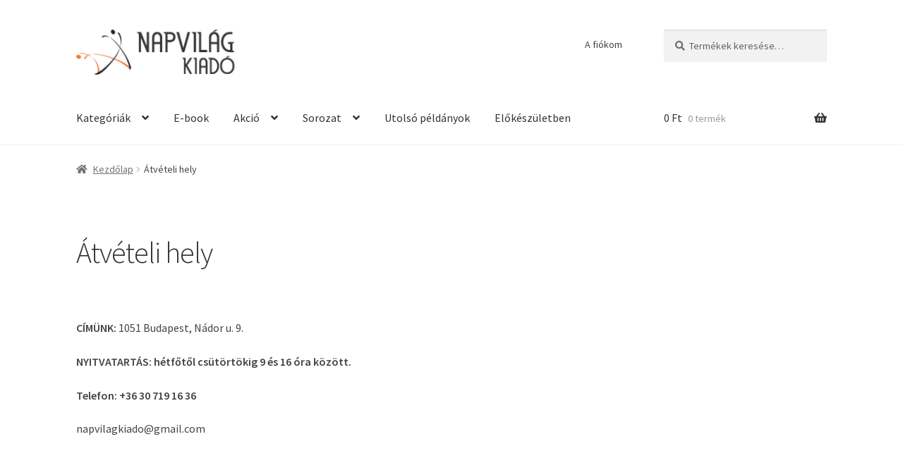

--- FILE ---
content_type: text/html; charset=UTF-8
request_url: https://napvilagkiado.eu/atveteli-hely/
body_size: 67605
content:
<!doctype html>
<html lang="hu">
<head>
<meta charset="UTF-8">
<meta name="viewport" content="width=device-width, initial-scale=1">
<link rel="profile" href="http://gmpg.org/xfn/11">
<link rel="pingback" href="https://napvilagkiado.eu/xmlrpc.php">

<meta name='robots' content='index, follow, max-image-preview:large, max-snippet:-1, max-video-preview:-1' />
	<style>img:is([sizes="auto" i], [sizes^="auto," i]) { contain-intrinsic-size: 3000px 1500px }</style>
	
	<!-- This site is optimized with the Yoast SEO plugin v17.8 - https://yoast.com/wordpress/plugins/seo/ -->
	<title>Átvételi hely &raquo; Napvilág Kiadó</title>
	<link rel="canonical" href="https://napvilagkiado.eu/atveteli-hely/" />
	<meta property="og:locale" content="hu_HU" />
	<meta property="og:type" content="article" />
	<meta property="og:title" content="Átvételi hely &raquo; Napvilág Kiadó" />
	<meta property="og:description" content="&nbsp; CÍMÜNK: 1051 Budapest, Nádor u. 9. NYITVATARTÁS: hétfőtől csütörtökig 9 és 16 óra között.   Telefon: +36 30 719 16 36 napvilagkiado@gmail.com &nbsp;" />
	<meta property="og:url" content="https://napvilagkiado.eu/atveteli-hely/" />
	<meta property="og:site_name" content="Napvilág Kiadó" />
	<meta property="article:modified_time" content="2025-08-25T07:27:57+00:00" />
	<meta name="twitter:card" content="summary_large_image" />
	<meta name="twitter:label1" content="Becsült olvasási idő" />
	<meta name="twitter:data1" content="1 perc" />
	<script type="application/ld+json" class="yoast-schema-graph">{"@context":"https://schema.org","@graph":[{"@type":"WebSite","@id":"https://napvilagkiado.eu/#website","url":"https://napvilagkiado.eu/","name":"Napvil\u00e1g Kiad\u00f3","description":"T\u00e1rsadalomtudom\u00e1nyi k\u00f6nyvek \u00e1lland\u00f3 kedvezm\u00e9nnyel!","potentialAction":[{"@type":"SearchAction","target":{"@type":"EntryPoint","urlTemplate":"https://napvilagkiado.eu/?s={search_term_string}"},"query-input":"required name=search_term_string"}],"inLanguage":"hu"},{"@type":"WebPage","@id":"https://napvilagkiado.eu/atveteli-hely/#webpage","url":"https://napvilagkiado.eu/atveteli-hely/","name":"\u00c1tv\u00e9teli hely &raquo; Napvil\u00e1g Kiad\u00f3","isPartOf":{"@id":"https://napvilagkiado.eu/#website"},"datePublished":"2020-01-07T20:26:11+00:00","dateModified":"2025-08-25T07:27:57+00:00","breadcrumb":{"@id":"https://napvilagkiado.eu/atveteli-hely/#breadcrumb"},"inLanguage":"hu","potentialAction":[{"@type":"ReadAction","target":["https://napvilagkiado.eu/atveteli-hely/"]}]},{"@type":"BreadcrumbList","@id":"https://napvilagkiado.eu/atveteli-hely/#breadcrumb","itemListElement":[{"@type":"ListItem","position":1,"name":"Home","item":"https://napvilagkiado.eu/"},{"@type":"ListItem","position":2,"name":"\u00c1tv\u00e9teli hely"}]}]}</script>
	<!-- / Yoast SEO plugin. -->


<link rel='dns-prefetch' href='//fonts.googleapis.com' />
<link rel="alternate" type="application/rss+xml" title="Napvilág Kiadó &raquo; hírcsatorna" href="https://napvilagkiado.eu/feed/" />
<link rel="alternate" type="application/rss+xml" title="Napvilág Kiadó &raquo; hozzászólás hírcsatorna" href="https://napvilagkiado.eu/comments/feed/" />
<script>
window._wpemojiSettings = {"baseUrl":"https:\/\/s.w.org\/images\/core\/emoji\/16.0.1\/72x72\/","ext":".png","svgUrl":"https:\/\/s.w.org\/images\/core\/emoji\/16.0.1\/svg\/","svgExt":".svg","source":{"concatemoji":"https:\/\/napvilagkiado.eu\/wp-includes\/js\/wp-emoji-release.min.js?ver=6.8.3"}};
/*! This file is auto-generated */
!function(s,n){var o,i,e;function c(e){try{var t={supportTests:e,timestamp:(new Date).valueOf()};sessionStorage.setItem(o,JSON.stringify(t))}catch(e){}}function p(e,t,n){e.clearRect(0,0,e.canvas.width,e.canvas.height),e.fillText(t,0,0);var t=new Uint32Array(e.getImageData(0,0,e.canvas.width,e.canvas.height).data),a=(e.clearRect(0,0,e.canvas.width,e.canvas.height),e.fillText(n,0,0),new Uint32Array(e.getImageData(0,0,e.canvas.width,e.canvas.height).data));return t.every(function(e,t){return e===a[t]})}function u(e,t){e.clearRect(0,0,e.canvas.width,e.canvas.height),e.fillText(t,0,0);for(var n=e.getImageData(16,16,1,1),a=0;a<n.data.length;a++)if(0!==n.data[a])return!1;return!0}function f(e,t,n,a){switch(t){case"flag":return n(e,"\ud83c\udff3\ufe0f\u200d\u26a7\ufe0f","\ud83c\udff3\ufe0f\u200b\u26a7\ufe0f")?!1:!n(e,"\ud83c\udde8\ud83c\uddf6","\ud83c\udde8\u200b\ud83c\uddf6")&&!n(e,"\ud83c\udff4\udb40\udc67\udb40\udc62\udb40\udc65\udb40\udc6e\udb40\udc67\udb40\udc7f","\ud83c\udff4\u200b\udb40\udc67\u200b\udb40\udc62\u200b\udb40\udc65\u200b\udb40\udc6e\u200b\udb40\udc67\u200b\udb40\udc7f");case"emoji":return!a(e,"\ud83e\udedf")}return!1}function g(e,t,n,a){var r="undefined"!=typeof WorkerGlobalScope&&self instanceof WorkerGlobalScope?new OffscreenCanvas(300,150):s.createElement("canvas"),o=r.getContext("2d",{willReadFrequently:!0}),i=(o.textBaseline="top",o.font="600 32px Arial",{});return e.forEach(function(e){i[e]=t(o,e,n,a)}),i}function t(e){var t=s.createElement("script");t.src=e,t.defer=!0,s.head.appendChild(t)}"undefined"!=typeof Promise&&(o="wpEmojiSettingsSupports",i=["flag","emoji"],n.supports={everything:!0,everythingExceptFlag:!0},e=new Promise(function(e){s.addEventListener("DOMContentLoaded",e,{once:!0})}),new Promise(function(t){var n=function(){try{var e=JSON.parse(sessionStorage.getItem(o));if("object"==typeof e&&"number"==typeof e.timestamp&&(new Date).valueOf()<e.timestamp+604800&&"object"==typeof e.supportTests)return e.supportTests}catch(e){}return null}();if(!n){if("undefined"!=typeof Worker&&"undefined"!=typeof OffscreenCanvas&&"undefined"!=typeof URL&&URL.createObjectURL&&"undefined"!=typeof Blob)try{var e="postMessage("+g.toString()+"("+[JSON.stringify(i),f.toString(),p.toString(),u.toString()].join(",")+"));",a=new Blob([e],{type:"text/javascript"}),r=new Worker(URL.createObjectURL(a),{name:"wpTestEmojiSupports"});return void(r.onmessage=function(e){c(n=e.data),r.terminate(),t(n)})}catch(e){}c(n=g(i,f,p,u))}t(n)}).then(function(e){for(var t in e)n.supports[t]=e[t],n.supports.everything=n.supports.everything&&n.supports[t],"flag"!==t&&(n.supports.everythingExceptFlag=n.supports.everythingExceptFlag&&n.supports[t]);n.supports.everythingExceptFlag=n.supports.everythingExceptFlag&&!n.supports.flag,n.DOMReady=!1,n.readyCallback=function(){n.DOMReady=!0}}).then(function(){return e}).then(function(){var e;n.supports.everything||(n.readyCallback(),(e=n.source||{}).concatemoji?t(e.concatemoji):e.wpemoji&&e.twemoji&&(t(e.twemoji),t(e.wpemoji)))}))}((window,document),window._wpemojiSettings);
</script>
<link rel='stylesheet' id='woo-cart-weight-blocks-integration-frontend-css' href='https://napvilagkiado.eu/wp-content/plugins/woo-cart-weight/build/style-index.css?ver=1764652033' media='all' />
<link rel='stylesheet' id='woo-cart-weight-blocks-integration-editor-css' href='https://napvilagkiado.eu/wp-content/plugins/woo-cart-weight/build/style-index.css?ver=1764652033' media='all' />
<style id='wp-emoji-styles-inline-css'>

	img.wp-smiley, img.emoji {
		display: inline !important;
		border: none !important;
		box-shadow: none !important;
		height: 1em !important;
		width: 1em !important;
		margin: 0 0.07em !important;
		vertical-align: -0.1em !important;
		background: none !important;
		padding: 0 !important;
	}
</style>
<link rel='stylesheet' id='wp-block-library-css' href='https://napvilagkiado.eu/wp-includes/css/dist/block-library/style.min.css?ver=6.8.3' media='all' />
<style id='wp-block-library-theme-inline-css'>
.wp-block-audio :where(figcaption){color:#555;font-size:13px;text-align:center}.is-dark-theme .wp-block-audio :where(figcaption){color:#ffffffa6}.wp-block-audio{margin:0 0 1em}.wp-block-code{border:1px solid #ccc;border-radius:4px;font-family:Menlo,Consolas,monaco,monospace;padding:.8em 1em}.wp-block-embed :where(figcaption){color:#555;font-size:13px;text-align:center}.is-dark-theme .wp-block-embed :where(figcaption){color:#ffffffa6}.wp-block-embed{margin:0 0 1em}.blocks-gallery-caption{color:#555;font-size:13px;text-align:center}.is-dark-theme .blocks-gallery-caption{color:#ffffffa6}:root :where(.wp-block-image figcaption){color:#555;font-size:13px;text-align:center}.is-dark-theme :root :where(.wp-block-image figcaption){color:#ffffffa6}.wp-block-image{margin:0 0 1em}.wp-block-pullquote{border-bottom:4px solid;border-top:4px solid;color:currentColor;margin-bottom:1.75em}.wp-block-pullquote cite,.wp-block-pullquote footer,.wp-block-pullquote__citation{color:currentColor;font-size:.8125em;font-style:normal;text-transform:uppercase}.wp-block-quote{border-left:.25em solid;margin:0 0 1.75em;padding-left:1em}.wp-block-quote cite,.wp-block-quote footer{color:currentColor;font-size:.8125em;font-style:normal;position:relative}.wp-block-quote:where(.has-text-align-right){border-left:none;border-right:.25em solid;padding-left:0;padding-right:1em}.wp-block-quote:where(.has-text-align-center){border:none;padding-left:0}.wp-block-quote.is-large,.wp-block-quote.is-style-large,.wp-block-quote:where(.is-style-plain){border:none}.wp-block-search .wp-block-search__label{font-weight:700}.wp-block-search__button{border:1px solid #ccc;padding:.375em .625em}:where(.wp-block-group.has-background){padding:1.25em 2.375em}.wp-block-separator.has-css-opacity{opacity:.4}.wp-block-separator{border:none;border-bottom:2px solid;margin-left:auto;margin-right:auto}.wp-block-separator.has-alpha-channel-opacity{opacity:1}.wp-block-separator:not(.is-style-wide):not(.is-style-dots){width:100px}.wp-block-separator.has-background:not(.is-style-dots){border-bottom:none;height:1px}.wp-block-separator.has-background:not(.is-style-wide):not(.is-style-dots){height:2px}.wp-block-table{margin:0 0 1em}.wp-block-table td,.wp-block-table th{word-break:normal}.wp-block-table :where(figcaption){color:#555;font-size:13px;text-align:center}.is-dark-theme .wp-block-table :where(figcaption){color:#ffffffa6}.wp-block-video :where(figcaption){color:#555;font-size:13px;text-align:center}.is-dark-theme .wp-block-video :where(figcaption){color:#ffffffa6}.wp-block-video{margin:0 0 1em}:root :where(.wp-block-template-part.has-background){margin-bottom:0;margin-top:0;padding:1.25em 2.375em}
</style>
<style id='classic-theme-styles-inline-css'>
/*! This file is auto-generated */
.wp-block-button__link{color:#fff;background-color:#32373c;border-radius:9999px;box-shadow:none;text-decoration:none;padding:calc(.667em + 2px) calc(1.333em + 2px);font-size:1.125em}.wp-block-file__button{background:#32373c;color:#fff;text-decoration:none}
</style>
<style id='kia-post-subtitle-style-inline-css'>
.wp-block-kia-post-subtitle{box-sizing:border-box;word-break:break-word}.wp-block-kia-post-subtitle a{display:inline-block}.wp-block-kia-post-subtitle.no-subtitle{opacity:.333}

</style>
<link rel='stylesheet' id='storefront-gutenberg-blocks-css' href='https://napvilagkiado.eu/wp-content/themes/storefront/assets/css/base/gutenberg-blocks.css?ver=4.6.1' media='all' />
<style id='storefront-gutenberg-blocks-inline-css'>

				.wp-block-button__link:not(.has-text-color) {
					color: #333333;
				}

				.wp-block-button__link:not(.has-text-color):hover,
				.wp-block-button__link:not(.has-text-color):focus,
				.wp-block-button__link:not(.has-text-color):active {
					color: #333333;
				}

				.wp-block-button__link:not(.has-background) {
					background-color: #eeeeee;
				}

				.wp-block-button__link:not(.has-background):hover,
				.wp-block-button__link:not(.has-background):focus,
				.wp-block-button__link:not(.has-background):active {
					border-color: #d5d5d5;
					background-color: #d5d5d5;
				}

				.wc-block-grid__products .wc-block-grid__product .wp-block-button__link {
					background-color: #eeeeee;
					border-color: #eeeeee;
					color: #333333;
				}

				.wp-block-quote footer,
				.wp-block-quote cite,
				.wp-block-quote__citation {
					color: #6d6d6d;
				}

				.wp-block-pullquote cite,
				.wp-block-pullquote footer,
				.wp-block-pullquote__citation {
					color: #6d6d6d;
				}

				.wp-block-image figcaption {
					color: #6d6d6d;
				}

				.wp-block-separator.is-style-dots::before {
					color: #333333;
				}

				.wp-block-file a.wp-block-file__button {
					color: #333333;
					background-color: #eeeeee;
					border-color: #eeeeee;
				}

				.wp-block-file a.wp-block-file__button:hover,
				.wp-block-file a.wp-block-file__button:focus,
				.wp-block-file a.wp-block-file__button:active {
					color: #333333;
					background-color: #d5d5d5;
				}

				.wp-block-code,
				.wp-block-preformatted pre {
					color: #6d6d6d;
				}

				.wp-block-table:not( .has-background ):not( .is-style-stripes ) tbody tr:nth-child(2n) td {
					background-color: #fdfdfd;
				}

				.wp-block-cover .wp-block-cover__inner-container h1:not(.has-text-color),
				.wp-block-cover .wp-block-cover__inner-container h2:not(.has-text-color),
				.wp-block-cover .wp-block-cover__inner-container h3:not(.has-text-color),
				.wp-block-cover .wp-block-cover__inner-container h4:not(.has-text-color),
				.wp-block-cover .wp-block-cover__inner-container h5:not(.has-text-color),
				.wp-block-cover .wp-block-cover__inner-container h6:not(.has-text-color) {
					color: #000000;
				}

				.wc-block-components-price-slider__range-input-progress,
				.rtl .wc-block-components-price-slider__range-input-progress {
					--range-color: #7f54b3;
				}

				/* Target only IE11 */
				@media all and (-ms-high-contrast: none), (-ms-high-contrast: active) {
					.wc-block-components-price-slider__range-input-progress {
						background: #7f54b3;
					}
				}

				.wc-block-components-button:not(.is-link) {
					background-color: #333333;
					color: #ffffff;
				}

				.wc-block-components-button:not(.is-link):hover,
				.wc-block-components-button:not(.is-link):focus,
				.wc-block-components-button:not(.is-link):active {
					background-color: #1a1a1a;
					color: #ffffff;
				}

				.wc-block-components-button:not(.is-link):disabled {
					background-color: #333333;
					color: #ffffff;
				}

				.wc-block-cart__submit-container {
					background-color: #ffffff;
				}

				.wc-block-cart__submit-container::before {
					color: rgba(220,220,220,0.5);
				}

				.wc-block-components-order-summary-item__quantity {
					background-color: #ffffff;
					border-color: #6d6d6d;
					box-shadow: 0 0 0 2px #ffffff;
					color: #6d6d6d;
				}
			
</style>
<style id='global-styles-inline-css'>
:root{--wp--preset--aspect-ratio--square: 1;--wp--preset--aspect-ratio--4-3: 4/3;--wp--preset--aspect-ratio--3-4: 3/4;--wp--preset--aspect-ratio--3-2: 3/2;--wp--preset--aspect-ratio--2-3: 2/3;--wp--preset--aspect-ratio--16-9: 16/9;--wp--preset--aspect-ratio--9-16: 9/16;--wp--preset--color--black: #000000;--wp--preset--color--cyan-bluish-gray: #abb8c3;--wp--preset--color--white: #ffffff;--wp--preset--color--pale-pink: #f78da7;--wp--preset--color--vivid-red: #cf2e2e;--wp--preset--color--luminous-vivid-orange: #ff6900;--wp--preset--color--luminous-vivid-amber: #fcb900;--wp--preset--color--light-green-cyan: #7bdcb5;--wp--preset--color--vivid-green-cyan: #00d084;--wp--preset--color--pale-cyan-blue: #8ed1fc;--wp--preset--color--vivid-cyan-blue: #0693e3;--wp--preset--color--vivid-purple: #9b51e0;--wp--preset--gradient--vivid-cyan-blue-to-vivid-purple: linear-gradient(135deg,rgba(6,147,227,1) 0%,rgb(155,81,224) 100%);--wp--preset--gradient--light-green-cyan-to-vivid-green-cyan: linear-gradient(135deg,rgb(122,220,180) 0%,rgb(0,208,130) 100%);--wp--preset--gradient--luminous-vivid-amber-to-luminous-vivid-orange: linear-gradient(135deg,rgba(252,185,0,1) 0%,rgba(255,105,0,1) 100%);--wp--preset--gradient--luminous-vivid-orange-to-vivid-red: linear-gradient(135deg,rgba(255,105,0,1) 0%,rgb(207,46,46) 100%);--wp--preset--gradient--very-light-gray-to-cyan-bluish-gray: linear-gradient(135deg,rgb(238,238,238) 0%,rgb(169,184,195) 100%);--wp--preset--gradient--cool-to-warm-spectrum: linear-gradient(135deg,rgb(74,234,220) 0%,rgb(151,120,209) 20%,rgb(207,42,186) 40%,rgb(238,44,130) 60%,rgb(251,105,98) 80%,rgb(254,248,76) 100%);--wp--preset--gradient--blush-light-purple: linear-gradient(135deg,rgb(255,206,236) 0%,rgb(152,150,240) 100%);--wp--preset--gradient--blush-bordeaux: linear-gradient(135deg,rgb(254,205,165) 0%,rgb(254,45,45) 50%,rgb(107,0,62) 100%);--wp--preset--gradient--luminous-dusk: linear-gradient(135deg,rgb(255,203,112) 0%,rgb(199,81,192) 50%,rgb(65,88,208) 100%);--wp--preset--gradient--pale-ocean: linear-gradient(135deg,rgb(255,245,203) 0%,rgb(182,227,212) 50%,rgb(51,167,181) 100%);--wp--preset--gradient--electric-grass: linear-gradient(135deg,rgb(202,248,128) 0%,rgb(113,206,126) 100%);--wp--preset--gradient--midnight: linear-gradient(135deg,rgb(2,3,129) 0%,rgb(40,116,252) 100%);--wp--preset--font-size--small: 14px;--wp--preset--font-size--medium: 23px;--wp--preset--font-size--large: 26px;--wp--preset--font-size--x-large: 42px;--wp--preset--font-size--normal: 16px;--wp--preset--font-size--huge: 37px;--wp--preset--spacing--20: 0.44rem;--wp--preset--spacing--30: 0.67rem;--wp--preset--spacing--40: 1rem;--wp--preset--spacing--50: 1.5rem;--wp--preset--spacing--60: 2.25rem;--wp--preset--spacing--70: 3.38rem;--wp--preset--spacing--80: 5.06rem;--wp--preset--shadow--natural: 6px 6px 9px rgba(0, 0, 0, 0.2);--wp--preset--shadow--deep: 12px 12px 50px rgba(0, 0, 0, 0.4);--wp--preset--shadow--sharp: 6px 6px 0px rgba(0, 0, 0, 0.2);--wp--preset--shadow--outlined: 6px 6px 0px -3px rgba(255, 255, 255, 1), 6px 6px rgba(0, 0, 0, 1);--wp--preset--shadow--crisp: 6px 6px 0px rgba(0, 0, 0, 1);}:root :where(.is-layout-flow) > :first-child{margin-block-start: 0;}:root :where(.is-layout-flow) > :last-child{margin-block-end: 0;}:root :where(.is-layout-flow) > *{margin-block-start: 24px;margin-block-end: 0;}:root :where(.is-layout-constrained) > :first-child{margin-block-start: 0;}:root :where(.is-layout-constrained) > :last-child{margin-block-end: 0;}:root :where(.is-layout-constrained) > *{margin-block-start: 24px;margin-block-end: 0;}:root :where(.is-layout-flex){gap: 24px;}:root :where(.is-layout-grid){gap: 24px;}body .is-layout-flex{display: flex;}.is-layout-flex{flex-wrap: wrap;align-items: center;}.is-layout-flex > :is(*, div){margin: 0;}body .is-layout-grid{display: grid;}.is-layout-grid > :is(*, div){margin: 0;}.has-black-color{color: var(--wp--preset--color--black) !important;}.has-cyan-bluish-gray-color{color: var(--wp--preset--color--cyan-bluish-gray) !important;}.has-white-color{color: var(--wp--preset--color--white) !important;}.has-pale-pink-color{color: var(--wp--preset--color--pale-pink) !important;}.has-vivid-red-color{color: var(--wp--preset--color--vivid-red) !important;}.has-luminous-vivid-orange-color{color: var(--wp--preset--color--luminous-vivid-orange) !important;}.has-luminous-vivid-amber-color{color: var(--wp--preset--color--luminous-vivid-amber) !important;}.has-light-green-cyan-color{color: var(--wp--preset--color--light-green-cyan) !important;}.has-vivid-green-cyan-color{color: var(--wp--preset--color--vivid-green-cyan) !important;}.has-pale-cyan-blue-color{color: var(--wp--preset--color--pale-cyan-blue) !important;}.has-vivid-cyan-blue-color{color: var(--wp--preset--color--vivid-cyan-blue) !important;}.has-vivid-purple-color{color: var(--wp--preset--color--vivid-purple) !important;}.has-black-background-color{background-color: var(--wp--preset--color--black) !important;}.has-cyan-bluish-gray-background-color{background-color: var(--wp--preset--color--cyan-bluish-gray) !important;}.has-white-background-color{background-color: var(--wp--preset--color--white) !important;}.has-pale-pink-background-color{background-color: var(--wp--preset--color--pale-pink) !important;}.has-vivid-red-background-color{background-color: var(--wp--preset--color--vivid-red) !important;}.has-luminous-vivid-orange-background-color{background-color: var(--wp--preset--color--luminous-vivid-orange) !important;}.has-luminous-vivid-amber-background-color{background-color: var(--wp--preset--color--luminous-vivid-amber) !important;}.has-light-green-cyan-background-color{background-color: var(--wp--preset--color--light-green-cyan) !important;}.has-vivid-green-cyan-background-color{background-color: var(--wp--preset--color--vivid-green-cyan) !important;}.has-pale-cyan-blue-background-color{background-color: var(--wp--preset--color--pale-cyan-blue) !important;}.has-vivid-cyan-blue-background-color{background-color: var(--wp--preset--color--vivid-cyan-blue) !important;}.has-vivid-purple-background-color{background-color: var(--wp--preset--color--vivid-purple) !important;}.has-black-border-color{border-color: var(--wp--preset--color--black) !important;}.has-cyan-bluish-gray-border-color{border-color: var(--wp--preset--color--cyan-bluish-gray) !important;}.has-white-border-color{border-color: var(--wp--preset--color--white) !important;}.has-pale-pink-border-color{border-color: var(--wp--preset--color--pale-pink) !important;}.has-vivid-red-border-color{border-color: var(--wp--preset--color--vivid-red) !important;}.has-luminous-vivid-orange-border-color{border-color: var(--wp--preset--color--luminous-vivid-orange) !important;}.has-luminous-vivid-amber-border-color{border-color: var(--wp--preset--color--luminous-vivid-amber) !important;}.has-light-green-cyan-border-color{border-color: var(--wp--preset--color--light-green-cyan) !important;}.has-vivid-green-cyan-border-color{border-color: var(--wp--preset--color--vivid-green-cyan) !important;}.has-pale-cyan-blue-border-color{border-color: var(--wp--preset--color--pale-cyan-blue) !important;}.has-vivid-cyan-blue-border-color{border-color: var(--wp--preset--color--vivid-cyan-blue) !important;}.has-vivid-purple-border-color{border-color: var(--wp--preset--color--vivid-purple) !important;}.has-vivid-cyan-blue-to-vivid-purple-gradient-background{background: var(--wp--preset--gradient--vivid-cyan-blue-to-vivid-purple) !important;}.has-light-green-cyan-to-vivid-green-cyan-gradient-background{background: var(--wp--preset--gradient--light-green-cyan-to-vivid-green-cyan) !important;}.has-luminous-vivid-amber-to-luminous-vivid-orange-gradient-background{background: var(--wp--preset--gradient--luminous-vivid-amber-to-luminous-vivid-orange) !important;}.has-luminous-vivid-orange-to-vivid-red-gradient-background{background: var(--wp--preset--gradient--luminous-vivid-orange-to-vivid-red) !important;}.has-very-light-gray-to-cyan-bluish-gray-gradient-background{background: var(--wp--preset--gradient--very-light-gray-to-cyan-bluish-gray) !important;}.has-cool-to-warm-spectrum-gradient-background{background: var(--wp--preset--gradient--cool-to-warm-spectrum) !important;}.has-blush-light-purple-gradient-background{background: var(--wp--preset--gradient--blush-light-purple) !important;}.has-blush-bordeaux-gradient-background{background: var(--wp--preset--gradient--blush-bordeaux) !important;}.has-luminous-dusk-gradient-background{background: var(--wp--preset--gradient--luminous-dusk) !important;}.has-pale-ocean-gradient-background{background: var(--wp--preset--gradient--pale-ocean) !important;}.has-electric-grass-gradient-background{background: var(--wp--preset--gradient--electric-grass) !important;}.has-midnight-gradient-background{background: var(--wp--preset--gradient--midnight) !important;}.has-small-font-size{font-size: var(--wp--preset--font-size--small) !important;}.has-medium-font-size{font-size: var(--wp--preset--font-size--medium) !important;}.has-large-font-size{font-size: var(--wp--preset--font-size--large) !important;}.has-x-large-font-size{font-size: var(--wp--preset--font-size--x-large) !important;}
:root :where(.wp-block-pullquote){font-size: 1.5em;line-height: 1.6;}
</style>
<style id='woocommerce-inline-inline-css'>
.woocommerce form .form-row .required { visibility: visible; }
</style>
<link rel='stylesheet' id='storefront-style-css' href='https://napvilagkiado.eu/wp-content/themes/storefront/style.css?ver=4.6.1' media='all' />
<style id='storefront-style-inline-css'>

			.main-navigation ul li a,
			.site-title a,
			ul.menu li a,
			.site-branding h1 a,
			button.menu-toggle,
			button.menu-toggle:hover,
			.handheld-navigation .dropdown-toggle {
				color: #333333;
			}

			button.menu-toggle,
			button.menu-toggle:hover {
				border-color: #333333;
			}

			.main-navigation ul li a:hover,
			.main-navigation ul li:hover > a,
			.site-title a:hover,
			.site-header ul.menu li.current-menu-item > a {
				color: #747474;
			}

			table:not( .has-background ) th {
				background-color: #f8f8f8;
			}

			table:not( .has-background ) tbody td {
				background-color: #fdfdfd;
			}

			table:not( .has-background ) tbody tr:nth-child(2n) td,
			fieldset,
			fieldset legend {
				background-color: #fbfbfb;
			}

			.site-header,
			.secondary-navigation ul ul,
			.main-navigation ul.menu > li.menu-item-has-children:after,
			.secondary-navigation ul.menu ul,
			.storefront-handheld-footer-bar,
			.storefront-handheld-footer-bar ul li > a,
			.storefront-handheld-footer-bar ul li.search .site-search,
			button.menu-toggle,
			button.menu-toggle:hover {
				background-color: #ffffff;
			}

			p.site-description,
			.site-header,
			.storefront-handheld-footer-bar {
				color: #404040;
			}

			button.menu-toggle:after,
			button.menu-toggle:before,
			button.menu-toggle span:before {
				background-color: #333333;
			}

			h1, h2, h3, h4, h5, h6, .wc-block-grid__product-title {
				color: #333333;
			}

			.widget h1 {
				border-bottom-color: #333333;
			}

			body,
			.secondary-navigation a {
				color: #6d6d6d;
			}

			.widget-area .widget a,
			.hentry .entry-header .posted-on a,
			.hentry .entry-header .post-author a,
			.hentry .entry-header .post-comments a,
			.hentry .entry-header .byline a {
				color: #727272;
			}

			a {
				color: #7f54b3;
			}

			a:focus,
			button:focus,
			.button.alt:focus,
			input:focus,
			textarea:focus,
			input[type="button"]:focus,
			input[type="reset"]:focus,
			input[type="submit"]:focus,
			input[type="email"]:focus,
			input[type="tel"]:focus,
			input[type="url"]:focus,
			input[type="password"]:focus,
			input[type="search"]:focus {
				outline-color: #7f54b3;
			}

			button, input[type="button"], input[type="reset"], input[type="submit"], .button, .widget a.button {
				background-color: #eeeeee;
				border-color: #eeeeee;
				color: #333333;
			}

			button:hover, input[type="button"]:hover, input[type="reset"]:hover, input[type="submit"]:hover, .button:hover, .widget a.button:hover {
				background-color: #d5d5d5;
				border-color: #d5d5d5;
				color: #333333;
			}

			button.alt, input[type="button"].alt, input[type="reset"].alt, input[type="submit"].alt, .button.alt, .widget-area .widget a.button.alt {
				background-color: #333333;
				border-color: #333333;
				color: #ffffff;
			}

			button.alt:hover, input[type="button"].alt:hover, input[type="reset"].alt:hover, input[type="submit"].alt:hover, .button.alt:hover, .widget-area .widget a.button.alt:hover {
				background-color: #1a1a1a;
				border-color: #1a1a1a;
				color: #ffffff;
			}

			.pagination .page-numbers li .page-numbers.current {
				background-color: #e6e6e6;
				color: #636363;
			}

			#comments .comment-list .comment-content .comment-text {
				background-color: #f8f8f8;
			}

			.site-footer {
				background-color: #f0f0f0;
				color: #6d6d6d;
			}

			.site-footer a:not(.button):not(.components-button) {
				color: #333333;
			}

			.site-footer .storefront-handheld-footer-bar a:not(.button):not(.components-button) {
				color: #333333;
			}

			.site-footer h1, .site-footer h2, .site-footer h3, .site-footer h4, .site-footer h5, .site-footer h6, .site-footer .widget .widget-title, .site-footer .widget .widgettitle {
				color: #333333;
			}

			.page-template-template-homepage.has-post-thumbnail .type-page.has-post-thumbnail .entry-title {
				color: #000000;
			}

			.page-template-template-homepage.has-post-thumbnail .type-page.has-post-thumbnail .entry-content {
				color: #000000;
			}

			@media screen and ( min-width: 768px ) {
				.secondary-navigation ul.menu a:hover {
					color: #595959;
				}

				.secondary-navigation ul.menu a {
					color: #404040;
				}

				.main-navigation ul.menu ul.sub-menu,
				.main-navigation ul.nav-menu ul.children {
					background-color: #f0f0f0;
				}

				.site-header {
					border-bottom-color: #f0f0f0;
				}
			}
</style>
<link rel='stylesheet' id='storefront-icons-css' href='https://napvilagkiado.eu/wp-content/themes/storefront/assets/css/base/icons.css?ver=4.6.1' media='all' />
<link rel='stylesheet' id='storefront-fonts-css' href='https://fonts.googleapis.com/css?family=Source+Sans+Pro%3A400%2C300%2C300italic%2C400italic%2C600%2C700%2C900&#038;subset=latin%2Clatin-ext&#038;ver=4.6.1' media='all' />
<link rel='stylesheet' id='flexible-shipping-free-shipping-css' href='https://napvilagkiado.eu/wp-content/plugins/flexible-shipping/assets/dist/css/free-shipping.css?ver=6.5.3.2' media='all' />
<link rel='stylesheet' id='storefront-woocommerce-style-css' href='https://napvilagkiado.eu/wp-content/themes/storefront/assets/css/woocommerce/woocommerce.css?ver=4.6.1' media='all' />
<style id='storefront-woocommerce-style-inline-css'>
@font-face {
				font-family: star;
				src: url(https://napvilagkiado.eu/wp-content/plugins/woocommerce/assets/fonts/star.eot);
				src:
					url(https://napvilagkiado.eu/wp-content/plugins/woocommerce/assets/fonts/star.eot?#iefix) format("embedded-opentype"),
					url(https://napvilagkiado.eu/wp-content/plugins/woocommerce/assets/fonts/star.woff) format("woff"),
					url(https://napvilagkiado.eu/wp-content/plugins/woocommerce/assets/fonts/star.ttf) format("truetype"),
					url(https://napvilagkiado.eu/wp-content/plugins/woocommerce/assets/fonts/star.svg#star) format("svg");
				font-weight: 400;
				font-style: normal;
			}
			@font-face {
				font-family: WooCommerce;
				src: url(https://napvilagkiado.eu/wp-content/plugins/woocommerce/assets/fonts/WooCommerce.eot);
				src:
					url(https://napvilagkiado.eu/wp-content/plugins/woocommerce/assets/fonts/WooCommerce.eot?#iefix) format("embedded-opentype"),
					url(https://napvilagkiado.eu/wp-content/plugins/woocommerce/assets/fonts/WooCommerce.woff) format("woff"),
					url(https://napvilagkiado.eu/wp-content/plugins/woocommerce/assets/fonts/WooCommerce.ttf) format("truetype"),
					url(https://napvilagkiado.eu/wp-content/plugins/woocommerce/assets/fonts/WooCommerce.svg#WooCommerce) format("svg");
				font-weight: 400;
				font-style: normal;
			}

			a.cart-contents,
			.site-header-cart .widget_shopping_cart a {
				color: #333333;
			}

			a.cart-contents:hover,
			.site-header-cart .widget_shopping_cart a:hover,
			.site-header-cart:hover > li > a {
				color: #747474;
			}

			table.cart td.product-remove,
			table.cart td.actions {
				border-top-color: #ffffff;
			}

			.storefront-handheld-footer-bar ul li.cart .count {
				background-color: #333333;
				color: #ffffff;
				border-color: #ffffff;
			}

			.woocommerce-tabs ul.tabs li.active a,
			ul.products li.product .price,
			.onsale,
			.wc-block-grid__product-onsale,
			.widget_search form:before,
			.widget_product_search form:before {
				color: #6d6d6d;
			}

			.woocommerce-breadcrumb a,
			a.woocommerce-review-link,
			.product_meta a {
				color: #727272;
			}

			.wc-block-grid__product-onsale,
			.onsale {
				border-color: #6d6d6d;
			}

			.star-rating span:before,
			.quantity .plus, .quantity .minus,
			p.stars a:hover:after,
			p.stars a:after,
			.star-rating span:before,
			#payment .payment_methods li input[type=radio]:first-child:checked+label:before {
				color: #7f54b3;
			}

			.widget_price_filter .ui-slider .ui-slider-range,
			.widget_price_filter .ui-slider .ui-slider-handle {
				background-color: #7f54b3;
			}

			.order_details {
				background-color: #f8f8f8;
			}

			.order_details > li {
				border-bottom: 1px dotted #e3e3e3;
			}

			.order_details:before,
			.order_details:after {
				background: -webkit-linear-gradient(transparent 0,transparent 0),-webkit-linear-gradient(135deg,#f8f8f8 33.33%,transparent 33.33%),-webkit-linear-gradient(45deg,#f8f8f8 33.33%,transparent 33.33%)
			}

			#order_review {
				background-color: #ffffff;
			}

			#payment .payment_methods > li .payment_box,
			#payment .place-order {
				background-color: #fafafa;
			}

			#payment .payment_methods > li:not(.woocommerce-notice) {
				background-color: #f5f5f5;
			}

			#payment .payment_methods > li:not(.woocommerce-notice):hover {
				background-color: #f0f0f0;
			}

			.woocommerce-pagination .page-numbers li .page-numbers.current {
				background-color: #e6e6e6;
				color: #636363;
			}

			.wc-block-grid__product-onsale,
			.onsale,
			.woocommerce-pagination .page-numbers li .page-numbers:not(.current) {
				color: #6d6d6d;
			}

			p.stars a:before,
			p.stars a:hover~a:before,
			p.stars.selected a.active~a:before {
				color: #6d6d6d;
			}

			p.stars.selected a.active:before,
			p.stars:hover a:before,
			p.stars.selected a:not(.active):before,
			p.stars.selected a.active:before {
				color: #7f54b3;
			}

			.single-product div.product .woocommerce-product-gallery .woocommerce-product-gallery__trigger {
				background-color: #eeeeee;
				color: #333333;
			}

			.single-product div.product .woocommerce-product-gallery .woocommerce-product-gallery__trigger:hover {
				background-color: #d5d5d5;
				border-color: #d5d5d5;
				color: #333333;
			}

			.button.added_to_cart:focus,
			.button.wc-forward:focus {
				outline-color: #7f54b3;
			}

			.added_to_cart,
			.site-header-cart .widget_shopping_cart a.button,
			.wc-block-grid__products .wc-block-grid__product .wp-block-button__link {
				background-color: #eeeeee;
				border-color: #eeeeee;
				color: #333333;
			}

			.added_to_cart:hover,
			.site-header-cart .widget_shopping_cart a.button:hover,
			.wc-block-grid__products .wc-block-grid__product .wp-block-button__link:hover {
				background-color: #d5d5d5;
				border-color: #d5d5d5;
				color: #333333;
			}

			.added_to_cart.alt, .added_to_cart, .widget a.button.checkout {
				background-color: #333333;
				border-color: #333333;
				color: #ffffff;
			}

			.added_to_cart.alt:hover, .added_to_cart:hover, .widget a.button.checkout:hover {
				background-color: #1a1a1a;
				border-color: #1a1a1a;
				color: #ffffff;
			}

			.button.loading {
				color: #eeeeee;
			}

			.button.loading:hover {
				background-color: #eeeeee;
			}

			.button.loading:after {
				color: #333333;
			}

			@media screen and ( min-width: 768px ) {
				.site-header-cart .widget_shopping_cart,
				.site-header .product_list_widget li .quantity {
					color: #404040;
				}

				.site-header-cart .widget_shopping_cart .buttons,
				.site-header-cart .widget_shopping_cart .total {
					background-color: #f5f5f5;
				}

				.site-header-cart .widget_shopping_cart {
					background-color: #f0f0f0;
				}
			}
				.storefront-product-pagination a {
					color: #6d6d6d;
					background-color: #ffffff;
				}
				.storefront-sticky-add-to-cart {
					color: #6d6d6d;
					background-color: #ffffff;
				}

				.storefront-sticky-add-to-cart a:not(.button) {
					color: #333333;
				}
</style>
<link rel='stylesheet' id='storefront-child-style-css' href='https://napvilagkiado.eu/wp-content/themes/storefront-child-theme-master/style.css?ver=1.0.0' media='all' />
<link rel='stylesheet' id='storefront-woocommerce-brands-style-css' href='https://napvilagkiado.eu/wp-content/themes/storefront/assets/css/woocommerce/extensions/brands.css?ver=4.6.1' media='all' />
<!--n2css--><!--n2js--><script src="https://napvilagkiado.eu/wp-includes/js/jquery/jquery.min.js?ver=3.7.1" id="jquery-core-js"></script>
<script src="https://napvilagkiado.eu/wp-includes/js/jquery/jquery-migrate.min.js?ver=3.4.1" id="jquery-migrate-js"></script>
<script src="https://napvilagkiado.eu/wp-content/plugins/woocommerce/assets/js/jquery-blockui/jquery.blockUI.min.js?ver=2.7.0-wc.10.4.3" id="wc-jquery-blockui-js" defer data-wp-strategy="defer"></script>
<script id="wc-add-to-cart-js-extra">
var wc_add_to_cart_params = {"ajax_url":"\/wp-admin\/admin-ajax.php","wc_ajax_url":"\/?wc-ajax=%%endpoint%%","i18n_view_cart":"Kos\u00e1r","cart_url":"https:\/\/napvilagkiado.eu\/kosar\/","is_cart":"","cart_redirect_after_add":"no"};
</script>
<script src="https://napvilagkiado.eu/wp-content/plugins/woocommerce/assets/js/frontend/add-to-cart.min.js?ver=10.4.3" id="wc-add-to-cart-js" defer data-wp-strategy="defer"></script>
<script src="https://napvilagkiado.eu/wp-content/plugins/woocommerce/assets/js/js-cookie/js.cookie.min.js?ver=2.1.4-wc.10.4.3" id="wc-js-cookie-js" defer data-wp-strategy="defer"></script>
<script id="woocommerce-js-extra">
var woocommerce_params = {"ajax_url":"\/wp-admin\/admin-ajax.php","wc_ajax_url":"\/?wc-ajax=%%endpoint%%","i18n_password_show":"Jelsz\u00f3 megjelen\u00edt\u00e9se","i18n_password_hide":"Jelsz\u00f3 elrejt\u00e9se"};
</script>
<script src="https://napvilagkiado.eu/wp-content/plugins/woocommerce/assets/js/frontend/woocommerce.min.js?ver=10.4.3" id="woocommerce-js" defer data-wp-strategy="defer"></script>
<script id="wc-cart-fragments-js-extra">
var wc_cart_fragments_params = {"ajax_url":"\/wp-admin\/admin-ajax.php","wc_ajax_url":"\/?wc-ajax=%%endpoint%%","cart_hash_key":"wc_cart_hash_603f8ede0b1aa9b6a364d7c511c495a6","fragment_name":"wc_fragments_603f8ede0b1aa9b6a364d7c511c495a6","request_timeout":"5000"};
</script>
<script src="https://napvilagkiado.eu/wp-content/plugins/woocommerce/assets/js/frontend/cart-fragments.min.js?ver=10.4.3" id="wc-cart-fragments-js" defer data-wp-strategy="defer"></script>
<link rel="https://api.w.org/" href="https://napvilagkiado.eu/wp-json/" /><link rel="alternate" title="JSON" type="application/json" href="https://napvilagkiado.eu/wp-json/wp/v2/pages/919" /><link rel="EditURI" type="application/rsd+xml" title="RSD" href="https://napvilagkiado.eu/xmlrpc.php?rsd" />
<meta name="generator" content="WordPress 6.8.3" />
<meta name="generator" content="WooCommerce 10.4.3" />
<link rel='shortlink' href='https://napvilagkiado.eu/?p=919' />
<link rel="alternate" title="oEmbed (JSON)" type="application/json+oembed" href="https://napvilagkiado.eu/wp-json/oembed/1.0/embed?url=https%3A%2F%2Fnapvilagkiado.eu%2Fatveteli-hely%2F" />
<link rel="alternate" title="oEmbed (XML)" type="text/xml+oembed" href="https://napvilagkiado.eu/wp-json/oembed/1.0/embed?url=https%3A%2F%2Fnapvilagkiado.eu%2Fatveteli-hely%2F&#038;format=xml" />
	<noscript><style>.woocommerce-product-gallery{ opacity: 1 !important; }</style></noscript>
	<link rel="icon" href="https://napvilagkiado.eu/wp-content/uploads/2020/04/cropped-fejlec_3-32x32.jpg" sizes="32x32" />
<link rel="icon" href="https://napvilagkiado.eu/wp-content/uploads/2020/04/cropped-fejlec_3-192x192.jpg" sizes="192x192" />
<link rel="apple-touch-icon" href="https://napvilagkiado.eu/wp-content/uploads/2020/04/cropped-fejlec_3-180x180.jpg" />
<meta name="msapplication-TileImage" content="https://napvilagkiado.eu/wp-content/uploads/2020/04/cropped-fejlec_3-270x270.jpg" />
		<style id="wp-custom-css">
			.woocommerce span.onsale {
min-height: 3.236em;
min-width: 3.236em;
padding: .202em;
font-size: 1em;
font-weight: 700;
position: absolute;
text-align: center;
line-height: 3.236;
top: -.0em;
left: -.0em;
margin: 0;
border-radius: 100%;
background-color: #ffff00;
color: #222;
font-size: .857em;
z-index: 9;
}
.woocommerce ul.products li.product .onsale {
top: 0;
right: 0;
left: auto;
margin: -.5em -.5em 0 0;
}
.woocommerce ul.products li.product a img {
width: 100%;
height: auto;
display: block;
margin: 0 0 1em;
box-shadow: none;
}
.total-weight, .woocommerce-products-header {
display: none;
	}

.home.blog .site-header, .home.page:not(.page-template-template-homepage) .site-header, .home.post-type-archive-product .site-header {
margin-bottom: 1.235801032em;
}
.site-content {
margin-top: 2em;
}
.main-navigation ul.menu ul li a, .main-navigation ul.nav-menu ul li a {
padding: 0.275em 1.41575em;
font-weight: 400;
font-size: 0.875em;
	}
.main-navigation li.invertalt a {
 background: grey;
	color: #fff;
}
.main-navigation li.invertalt a:hover {
    background: #fff;
	color: #333333;
}
.site-header ul.menu li.current-menu-item > a {
	color: #fff;
		background: #444;
}
a {
color: #FB5331;
}
.stock.in-stock {
display: none;
}
.price ins {
color: red;
}
.woocommerce-tabs .panel h2:first-of-type {
font-size: 1.618em;
margin-bottom: 1em;
	display:none;
}
body {
    color: #444;
}
.page-id-2748 ul.authors, .page-id-1199 ul.authors {
list-style: none;
-webkit-column-count: 3;
column-count: 3;
display: block;
}
.piros {
    color: red;
}		</style>
		<style id="hucommerce-theme-fix">
</style>
</head>

<body class="wp-singular page-template-default page page-id-919 wp-custom-logo wp-embed-responsive wp-theme-storefront wp-child-theme-storefront-child-theme-master theme-storefront woocommerce-no-js group-blog storefront-full-width-content storefront-secondary-navigation storefront-align-wide right-sidebar woocommerce-active">



<div id="page" class="hfeed site">
	
	<header id="masthead" class="site-header" role="banner" style="">

		<div class="col-full">		<a class="skip-link screen-reader-text" href="#site-navigation">Ugrás a navigációhoz</a>
		<a class="skip-link screen-reader-text" href="#content">Kilépés a tartalomba</a>
				<div class="site-branding">
			<a href="https://napvilagkiado.eu/" class="custom-logo-link" rel="home"><img width="215" height="60" src="https://napvilagkiado.eu/wp-content/uploads/2020/01/cropped-logo-2-1.png" class="custom-logo" alt="Napvilág Kiadó" decoding="async" /></a>		</div>
					<nav class="secondary-navigation" role="navigation" aria-label="Másodlagos navigáció">
				<div class="menu-masod-container"><ul id="menu-masod" class="menu"><li id="menu-item-2278" class="menu-item menu-item-type-post_type menu-item-object-page menu-item-2278"><a href="https://napvilagkiado.eu/fiokom/">A fiókom</a></li>
</ul></div>			</nav><!-- #site-navigation -->
						<div class="site-search">
				<div class="widget woocommerce widget_product_search"><form role="search" method="get" class="woocommerce-product-search" action="https://napvilagkiado.eu/">
	<label class="screen-reader-text" for="woocommerce-product-search-field-0">Keresés a következőre:</label>
	<input type="search" id="woocommerce-product-search-field-0" class="search-field" placeholder="Termékek keresése&hellip;" value="" name="s" />
	<button type="submit" value="Keresés" class="">Keresés</button>
	<input type="hidden" name="post_type" value="product" />
</form>
</div>			</div>
			</div><div class="storefront-primary-navigation"><div class="col-full">		<nav id="site-navigation" class="main-navigation" role="navigation" aria-label="Elsődleges navigáció">
		<button id="site-navigation-menu-toggle" class="menu-toggle" aria-controls="site-navigation" aria-expanded="false"><span>Menü</span></button>
			<div class="primary-navigation"><ul id="menu-fomenu" class="menu"><li id="menu-item-889" class="menu-item menu-item-type-custom menu-item-object-custom menu-item-has-children menu-item-889"><a href="#">Kategóriák</a>
<ul class="sub-menu">
	<li id="menu-item-3147" class="menu-item menu-item-type-taxonomy menu-item-object-product_cat menu-item-3147"><a href="https://napvilagkiado.eu/termekkategoria/urbanisztika/">Budapest &#8211; Urbanisztika</a></li>
	<li id="menu-item-4685" class="menu-item menu-item-type-taxonomy menu-item-object-product_cat menu-item-4685"><a href="https://napvilagkiado.eu/termekkategoria/engedetlenseg/">Engedetlenség</a></li>
	<li id="menu-item-9531" class="menu-item menu-item-type-taxonomy menu-item-object-product_cat menu-item-9531"><a href="https://napvilagkiado.eu/termekkategoria/erdekegyeztetes/">Érdekegyeztetés</a></li>
	<li id="menu-item-890" class="menu-item menu-item-type-taxonomy menu-item-object-product_cat menu-item-890"><a href="https://napvilagkiado.eu/termekkategoria/filozofia/">Filozófia</a></li>
	<li id="menu-item-891" class="menu-item menu-item-type-taxonomy menu-item-object-product_cat menu-item-891"><a href="https://napvilagkiado.eu/termekkategoria/irodalomelmelet-irodalomtortenet/">Irodalomelmélet &#8211; Irodalomtörténet</a></li>
	<li id="menu-item-892" class="menu-item menu-item-type-taxonomy menu-item-object-product_cat menu-item-892"><a href="https://napvilagkiado.eu/termekkategoria/jogtudomany/">Jogtudomány</a></li>
	<li id="menu-item-9532" class="menu-item menu-item-type-taxonomy menu-item-object-product_cat menu-item-9532"><a href="https://napvilagkiado.eu/termekkategoria/klimaigazsagossag/">Klímaigazságosság</a></li>
	<li id="menu-item-893" class="menu-item menu-item-type-taxonomy menu-item-object-product_cat menu-item-893"><a href="https://napvilagkiado.eu/termekkategoria/kozgazdasagtan/">Közgazdaságtan</a></li>
	<li id="menu-item-894" class="menu-item menu-item-type-taxonomy menu-item-object-product_cat menu-item-894"><a href="https://napvilagkiado.eu/termekkategoria/media-kommunikacio/">Média &#8211; Kommunikáció</a></li>
	<li id="menu-item-895" class="menu-item menu-item-type-taxonomy menu-item-object-product_cat menu-item-895"><a href="https://napvilagkiado.eu/termekkategoria/neprajz-antropologia/">Néprajz &#8211; Antropológia</a></li>
	<li id="menu-item-4686" class="menu-item menu-item-type-taxonomy menu-item-object-product_cat menu-item-4686"><a href="https://napvilagkiado.eu/termekkategoria/notortenet/">Nőtörténet</a></li>
	<li id="menu-item-896" class="menu-item menu-item-type-taxonomy menu-item-object-product_cat menu-item-896"><a href="https://napvilagkiado.eu/termekkategoria/pedagogia/">Pedagógia</a></li>
	<li id="menu-item-897" class="menu-item menu-item-type-taxonomy menu-item-object-product_cat menu-item-897"><a href="https://napvilagkiado.eu/termekkategoria/politika-politologia/">Politika &#8211; Politológia</a></li>
	<li id="menu-item-898" class="menu-item menu-item-type-taxonomy menu-item-object-product_cat menu-item-898"><a href="https://napvilagkiado.eu/termekkategoria/pszichologia/">Pszichológia</a></li>
	<li id="menu-item-899" class="menu-item menu-item-type-taxonomy menu-item-object-product_cat menu-item-899"><a href="https://napvilagkiado.eu/termekkategoria/szepirodalom-muveszet/">Szépirodalom &#8211; Művészet</a></li>
	<li id="menu-item-900" class="menu-item menu-item-type-taxonomy menu-item-object-product_cat menu-item-900"><a href="https://napvilagkiado.eu/termekkategoria/szociologia-szociografia/">Szociológia &#8211; Szociográfia</a></li>
	<li id="menu-item-4687" class="menu-item menu-item-type-taxonomy menu-item-object-product_cat menu-item-4687"><a href="https://napvilagkiado.eu/termekkategoria/tarsadalomelmelet/">Társadalomelmélet</a></li>
	<li id="menu-item-901" class="menu-item menu-item-type-taxonomy menu-item-object-product_cat menu-item-901"><a href="https://napvilagkiado.eu/termekkategoria/tortenelem-magyar/">Történelem &#8211; Magyar</a></li>
	<li id="menu-item-902" class="menu-item menu-item-type-taxonomy menu-item-object-product_cat menu-item-902"><a href="https://napvilagkiado.eu/termekkategoria/tortenelem-vilag/">Történelem &#8211; Világ</a></li>
	<li id="menu-item-9533" class="menu-item menu-item-type-taxonomy menu-item-object-product_cat menu-item-9533"><a href="https://napvilagkiado.eu/termekkategoria/tortenettudomany/">Történettudomány</a></li>
</ul>
</li>
<li id="menu-item-903" class="menu-item menu-item-type-taxonomy menu-item-object-product_cat menu-item-903"><a href="https://napvilagkiado.eu/termekkategoria/e-book/">E-book</a></li>
<li id="menu-item-904" class="menu-item menu-item-type-custom menu-item-object-custom menu-item-has-children menu-item-904"><a href="#">Akció</a>
<ul class="sub-menu">
	<li id="menu-item-906" class="menu-item menu-item-type-taxonomy menu-item-object-product_cat menu-item-906"><a href="https://napvilagkiado.eu/termekkategoria/50-os-kedvezmeny/">50%-os kedvezmény</a></li>
	<li id="menu-item-905" class="menu-item menu-item-type-taxonomy menu-item-object-product_cat menu-item-905"><a href="https://napvilagkiado.eu/termekkategoria/1500-ft-os-konyveink/">1500 Ft-os könyveink</a></li>
	<li id="menu-item-907" class="menu-item menu-item-type-taxonomy menu-item-object-product_cat menu-item-907"><a href="https://napvilagkiado.eu/termekkategoria/1000-ft-os-konyveink/">1000 Ft-os könyveink</a></li>
</ul>
</li>
<li id="menu-item-5988" class="menu-item menu-item-type-taxonomy menu-item-object-product_cat menu-item-has-children menu-item-5988"><a href="https://napvilagkiado.eu/termekkategoria/sorozatok/">Sorozat</a>
<ul class="sub-menu">
	<li id="menu-item-5875" class="menu-item menu-item-type-taxonomy menu-item-object-product_cat menu-item-5875"><a href="https://napvilagkiado.eu/termekkategoria/antenna-konyvek/">Antenna Könyvek</a></li>
	<li id="menu-item-3180" class="invertalt menu-item menu-item-type-taxonomy menu-item-object-product_cat menu-item-3180"><a href="https://napvilagkiado.eu/termekkategoria/aranyelme-kepessegtar/">Aranyelme képességtár</a></li>
	<li id="menu-item-5986" class="menu-item menu-item-type-taxonomy menu-item-object-product_cat menu-item-5986"><a href="https://napvilagkiado.eu/termekkategoria/eszmelet/">Eszmélet</a></li>
	<li id="menu-item-5992" class="menu-item menu-item-type-taxonomy menu-item-object-product_cat menu-item-5992"><a href="https://napvilagkiado.eu/termekkategoria/fordulat/">Fordulat</a></li>
	<li id="menu-item-8373" class="menu-item menu-item-type-taxonomy menu-item-object-product_cat menu-item-8373"><a href="https://napvilagkiado.eu/termekkategoria/helyzet-muhely-konyvek/">Helyzet Műhely Könyvek</a></li>
	<li id="menu-item-3181" class="invertalt menu-item menu-item-type-taxonomy menu-item-object-product_cat menu-item-3181"><a href="https://napvilagkiado.eu/termekkategoria/husz-ev-utan/">Húsz év után</a></li>
	<li id="menu-item-3148" class="invertalt menu-item menu-item-type-taxonomy menu-item-object-product_cat menu-item-3148"><a href="https://napvilagkiado.eu/termekkategoria/kerdesek-es-valaszok/">Kérdések és válaszok</a></li>
	<li id="menu-item-5993" class="menu-item menu-item-type-taxonomy menu-item-object-product_cat menu-item-5993"><a href="https://napvilagkiado.eu/termekkategoria/multunk/">Múltunk</a></li>
	<li id="menu-item-9530" class="menu-item menu-item-type-taxonomy menu-item-object-product_cat menu-item-9530"><a href="https://napvilagkiado.eu/termekkategoria/tortenettudomany/momentous-times-tortenettudomany/">Momentous Times and Ordinary People</a></li>
	<li id="menu-item-1202" class="menu-item menu-item-type-taxonomy menu-item-object-product_cat menu-item-1202"><a href="https://napvilagkiado.eu/termekkategoria/politikus-eletrajzok/">Politikus életrajzok</a></li>
	<li id="menu-item-3182" class="invertalt menu-item menu-item-type-taxonomy menu-item-object-product_cat menu-item-3182"><a href="https://napvilagkiado.eu/termekkategoria/tarsadalomelmeleti-muhely/">Társadalomelméleti műhely</a></li>
</ul>
</li>
<li id="menu-item-9490" class="menu-item menu-item-type-post_type menu-item-object-post menu-item-9490"><a href="https://napvilagkiado.eu/2023/11/30/utolso-peldanyok/">Utolsó példányok</a></li>
<li id="menu-item-11441" class="menu-item menu-item-type-taxonomy menu-item-object-product_cat menu-item-11441"><a href="https://napvilagkiado.eu/termekkategoria/elokeszuletben/">Előkészületben</a></li>
</ul></div><div class="handheld-navigation"><ul id="menu-fomenu-1" class="menu"><li class="menu-item menu-item-type-custom menu-item-object-custom menu-item-has-children menu-item-889"><a href="#">Kategóriák</a>
<ul class="sub-menu">
	<li class="menu-item menu-item-type-taxonomy menu-item-object-product_cat menu-item-3147"><a href="https://napvilagkiado.eu/termekkategoria/urbanisztika/">Budapest &#8211; Urbanisztika</a></li>
	<li class="menu-item menu-item-type-taxonomy menu-item-object-product_cat menu-item-4685"><a href="https://napvilagkiado.eu/termekkategoria/engedetlenseg/">Engedetlenség</a></li>
	<li class="menu-item menu-item-type-taxonomy menu-item-object-product_cat menu-item-9531"><a href="https://napvilagkiado.eu/termekkategoria/erdekegyeztetes/">Érdekegyeztetés</a></li>
	<li class="menu-item menu-item-type-taxonomy menu-item-object-product_cat menu-item-890"><a href="https://napvilagkiado.eu/termekkategoria/filozofia/">Filozófia</a></li>
	<li class="menu-item menu-item-type-taxonomy menu-item-object-product_cat menu-item-891"><a href="https://napvilagkiado.eu/termekkategoria/irodalomelmelet-irodalomtortenet/">Irodalomelmélet &#8211; Irodalomtörténet</a></li>
	<li class="menu-item menu-item-type-taxonomy menu-item-object-product_cat menu-item-892"><a href="https://napvilagkiado.eu/termekkategoria/jogtudomany/">Jogtudomány</a></li>
	<li class="menu-item menu-item-type-taxonomy menu-item-object-product_cat menu-item-9532"><a href="https://napvilagkiado.eu/termekkategoria/klimaigazsagossag/">Klímaigazságosság</a></li>
	<li class="menu-item menu-item-type-taxonomy menu-item-object-product_cat menu-item-893"><a href="https://napvilagkiado.eu/termekkategoria/kozgazdasagtan/">Közgazdaságtan</a></li>
	<li class="menu-item menu-item-type-taxonomy menu-item-object-product_cat menu-item-894"><a href="https://napvilagkiado.eu/termekkategoria/media-kommunikacio/">Média &#8211; Kommunikáció</a></li>
	<li class="menu-item menu-item-type-taxonomy menu-item-object-product_cat menu-item-895"><a href="https://napvilagkiado.eu/termekkategoria/neprajz-antropologia/">Néprajz &#8211; Antropológia</a></li>
	<li class="menu-item menu-item-type-taxonomy menu-item-object-product_cat menu-item-4686"><a href="https://napvilagkiado.eu/termekkategoria/notortenet/">Nőtörténet</a></li>
	<li class="menu-item menu-item-type-taxonomy menu-item-object-product_cat menu-item-896"><a href="https://napvilagkiado.eu/termekkategoria/pedagogia/">Pedagógia</a></li>
	<li class="menu-item menu-item-type-taxonomy menu-item-object-product_cat menu-item-897"><a href="https://napvilagkiado.eu/termekkategoria/politika-politologia/">Politika &#8211; Politológia</a></li>
	<li class="menu-item menu-item-type-taxonomy menu-item-object-product_cat menu-item-898"><a href="https://napvilagkiado.eu/termekkategoria/pszichologia/">Pszichológia</a></li>
	<li class="menu-item menu-item-type-taxonomy menu-item-object-product_cat menu-item-899"><a href="https://napvilagkiado.eu/termekkategoria/szepirodalom-muveszet/">Szépirodalom &#8211; Művészet</a></li>
	<li class="menu-item menu-item-type-taxonomy menu-item-object-product_cat menu-item-900"><a href="https://napvilagkiado.eu/termekkategoria/szociologia-szociografia/">Szociológia &#8211; Szociográfia</a></li>
	<li class="menu-item menu-item-type-taxonomy menu-item-object-product_cat menu-item-4687"><a href="https://napvilagkiado.eu/termekkategoria/tarsadalomelmelet/">Társadalomelmélet</a></li>
	<li class="menu-item menu-item-type-taxonomy menu-item-object-product_cat menu-item-901"><a href="https://napvilagkiado.eu/termekkategoria/tortenelem-magyar/">Történelem &#8211; Magyar</a></li>
	<li class="menu-item menu-item-type-taxonomy menu-item-object-product_cat menu-item-902"><a href="https://napvilagkiado.eu/termekkategoria/tortenelem-vilag/">Történelem &#8211; Világ</a></li>
	<li class="menu-item menu-item-type-taxonomy menu-item-object-product_cat menu-item-9533"><a href="https://napvilagkiado.eu/termekkategoria/tortenettudomany/">Történettudomány</a></li>
</ul>
</li>
<li class="menu-item menu-item-type-taxonomy menu-item-object-product_cat menu-item-903"><a href="https://napvilagkiado.eu/termekkategoria/e-book/">E-book</a></li>
<li class="menu-item menu-item-type-custom menu-item-object-custom menu-item-has-children menu-item-904"><a href="#">Akció</a>
<ul class="sub-menu">
	<li class="menu-item menu-item-type-taxonomy menu-item-object-product_cat menu-item-906"><a href="https://napvilagkiado.eu/termekkategoria/50-os-kedvezmeny/">50%-os kedvezmény</a></li>
	<li class="menu-item menu-item-type-taxonomy menu-item-object-product_cat menu-item-905"><a href="https://napvilagkiado.eu/termekkategoria/1500-ft-os-konyveink/">1500 Ft-os könyveink</a></li>
	<li class="menu-item menu-item-type-taxonomy menu-item-object-product_cat menu-item-907"><a href="https://napvilagkiado.eu/termekkategoria/1000-ft-os-konyveink/">1000 Ft-os könyveink</a></li>
</ul>
</li>
<li class="menu-item menu-item-type-taxonomy menu-item-object-product_cat menu-item-has-children menu-item-5988"><a href="https://napvilagkiado.eu/termekkategoria/sorozatok/">Sorozat</a>
<ul class="sub-menu">
	<li class="menu-item menu-item-type-taxonomy menu-item-object-product_cat menu-item-5875"><a href="https://napvilagkiado.eu/termekkategoria/antenna-konyvek/">Antenna Könyvek</a></li>
	<li class="invertalt menu-item menu-item-type-taxonomy menu-item-object-product_cat menu-item-3180"><a href="https://napvilagkiado.eu/termekkategoria/aranyelme-kepessegtar/">Aranyelme képességtár</a></li>
	<li class="menu-item menu-item-type-taxonomy menu-item-object-product_cat menu-item-5986"><a href="https://napvilagkiado.eu/termekkategoria/eszmelet/">Eszmélet</a></li>
	<li class="menu-item menu-item-type-taxonomy menu-item-object-product_cat menu-item-5992"><a href="https://napvilagkiado.eu/termekkategoria/fordulat/">Fordulat</a></li>
	<li class="menu-item menu-item-type-taxonomy menu-item-object-product_cat menu-item-8373"><a href="https://napvilagkiado.eu/termekkategoria/helyzet-muhely-konyvek/">Helyzet Műhely Könyvek</a></li>
	<li class="invertalt menu-item menu-item-type-taxonomy menu-item-object-product_cat menu-item-3181"><a href="https://napvilagkiado.eu/termekkategoria/husz-ev-utan/">Húsz év után</a></li>
	<li class="invertalt menu-item menu-item-type-taxonomy menu-item-object-product_cat menu-item-3148"><a href="https://napvilagkiado.eu/termekkategoria/kerdesek-es-valaszok/">Kérdések és válaszok</a></li>
	<li class="menu-item menu-item-type-taxonomy menu-item-object-product_cat menu-item-5993"><a href="https://napvilagkiado.eu/termekkategoria/multunk/">Múltunk</a></li>
	<li class="menu-item menu-item-type-taxonomy menu-item-object-product_cat menu-item-9530"><a href="https://napvilagkiado.eu/termekkategoria/tortenettudomany/momentous-times-tortenettudomany/">Momentous Times and Ordinary People</a></li>
	<li class="menu-item menu-item-type-taxonomy menu-item-object-product_cat menu-item-1202"><a href="https://napvilagkiado.eu/termekkategoria/politikus-eletrajzok/">Politikus életrajzok</a></li>
	<li class="invertalt menu-item menu-item-type-taxonomy menu-item-object-product_cat menu-item-3182"><a href="https://napvilagkiado.eu/termekkategoria/tarsadalomelmeleti-muhely/">Társadalomelméleti műhely</a></li>
</ul>
</li>
<li class="menu-item menu-item-type-post_type menu-item-object-post menu-item-9490"><a href="https://napvilagkiado.eu/2023/11/30/utolso-peldanyok/">Utolsó példányok</a></li>
<li class="menu-item menu-item-type-taxonomy menu-item-object-product_cat menu-item-11441"><a href="https://napvilagkiado.eu/termekkategoria/elokeszuletben/">Előkészületben</a></li>
</ul></div>		</nav><!-- #site-navigation -->
				<ul id="site-header-cart" class="site-header-cart menu">
			<li class="">
							<a class="cart-contents" href="https://napvilagkiado.eu/kosar/" title="Kosár megtekintése">
								<span class="woocommerce-Price-amount amount">0&nbsp;<span class="woocommerce-Price-currencySymbol">&#070;&#116;</span></span> <span class="count">0 termék</span>
			</a>
					</li>
			<li>
				<div class="widget woocommerce widget_shopping_cart"><div class="widget_shopping_cart_content"></div></div>			</li>
		</ul>
			</div></div>
	</header><!-- #masthead -->

	<div class="storefront-breadcrumb"><div class="col-full"><nav class="woocommerce-breadcrumb" aria-label="breadcrumbs"><a href="https://napvilagkiado.eu">Kezdőlap</a><span class="breadcrumb-separator"> / </span>Átvételi hely</nav></div></div>
	<div id="content" class="site-content" tabindex="-1">
		<div class="col-full">

		<div class="woocommerce"></div>
	<div id="primary" class="content-area">
		<main id="main" class="site-main" role="main">

			
<article id="post-919" class="post-919 page type-page status-publish hentry">
			<header class="entry-header">
			<h1 class="entry-title">Átvételi hely</h1>		</header><!-- .entry-header -->
				<div class="entry-content">
			<p>&nbsp;</p>
<p><b>CÍMÜNK: </b>1051 Budapest, Nádor u. 9.</p>
<div>
<p><b>NYITVATARTÁS: hétfőtől csütörtökig 9 és 16 óra között.  </b></p>
</div>
<p><b>Telefon: +36 30 719 16 36</b></p>
<p>napvilagkiado@gmail.com</p>
<p>&nbsp;</p>
					</div><!-- .entry-content -->
		</article><!-- #post-## -->

		</main><!-- #main -->
	</div><!-- #primary -->


		</div><!-- .col-full -->
	</div><!-- #content -->

	
	<footer id="colophon" class="site-footer" role="contentinfo">
		<div class="col-full">

							<div class="footer-widgets row-1 col-4 fix">
									<div class="block footer-widget-1">
						<div id="text-3" class="widget widget_text">			<div class="textwidget"><h4>Elérhetőség</h4>
<p>Címünk: Nádor u. 9. (Bejárat a Nádor utca–Zrínyi utca sarok felől.)</p>
<p>Nyitva: hétfőtől csütörtökig 9 és 16 óra között.</p>
<p>Telefon: +3630 719 1636</p>
<p><a href="mailto:napvilagkiado@gmail.com">napvilagkiado@gmail.com</a></p>
<p>&nbsp;</p>
</div>
		</div>					</div>
											<div class="block footer-widget-2">
						<div id="text-7" class="widget widget_text">			<div class="textwidget"><h4>Kiadónk</h4>
<p><a href="https://napvilagkiado.eu/rolunk/">Rólunk / About us</a></p>
<p><a href="https://napvilagkiado.eu/szerzok/">Szerzők</a></p>
<p><a href="https://napvilagkiado.eu/szerkesztok/">Szerkesztők</a></p>
<p><a href="https://napvilagkiado.eu/privacy-policy/">Adatvédelem</a></p>
<p><a href="https://napvilagkiado.eu/altalanos-szerzodesi-feltetelek/">ÁSZF</a></p>
</div>
		</div>					</div>
											<div class="block footer-widget-3">
						<div id="text-5" class="widget widget_text">			<div class="textwidget"><h4>Így vásárolhatsz</h4>
<p><a href="https://napvilagkiado.eu/szallitas/">Szállítás</a></p>
<p><a href="https://napvilagkiado.eu/fizetes/">Fizetés</a></p>
<p><a href="https://napvilagkiado.eu/atveteli-hely/">Átvételi hely</a></p>
</div>
		</div>					</div>
											<div class="block footer-widget-4">
						<div id="text-8" class="widget widget_text">			<div class="textwidget"><h4>Közösségi média</h4>
<p><a href="https://www.facebook.com/Napvilag.Kiado/" target="_blank" rel="noopener">Facebook</a></p>
<p><a href="https://www.instagram.com/napvilagkiado/" target="_blank" rel="noopener">Instagram</a></p>
<p><a href="https://www.youtube.com/@napvilagkonyvkiado" target="_blank" rel="noopener">YouTube</a></p>
</div>
		</div>					</div>
									</div><!-- .footer-widgets.row-1 -->
						<div class="site-info">
			&copy; Napvilág Kiadó 2026						<br />
			<a class="privacy-policy-link" href="https://napvilagkiado.eu/privacy-policy/" rel="privacy-policy">Adatkezelési tájékoztató</a><span role="separator" aria-hidden="true"></span>			<a href="https://webkapu.hu" target="_blank" title="Weboldal készítés és webshop optimalizálás" rel="author">Weboldal készítés és webshop optimalizálás</a>.					</div><!-- .site-info -->
				<div class="storefront-handheld-footer-bar">
			<ul class="columns-3">
									<li class="my-account">
						<a href="https://napvilagkiado.eu/fiokom/">Fiókom</a>					</li>
									<li class="search">
						<a href="">Keresés</a>			<div class="site-search">
				<div class="widget woocommerce widget_product_search"><form role="search" method="get" class="woocommerce-product-search" action="https://napvilagkiado.eu/">
	<label class="screen-reader-text" for="woocommerce-product-search-field-1">Keresés a következőre:</label>
	<input type="search" id="woocommerce-product-search-field-1" class="search-field" placeholder="Termékek keresése&hellip;" value="" name="s" />
	<button type="submit" value="Keresés" class="">Keresés</button>
	<input type="hidden" name="post_type" value="product" />
</form>
</div>			</div>
								</li>
									<li class="cart">
									<a class="footer-cart-contents" href="https://napvilagkiado.eu/kosar/">Cart				<span class="count">0</span>
			</a>
							</li>
							</ul>
		</div>
		
		</div><!-- .col-full -->
	</footer><!-- #colophon -->

	
</div><!-- #page -->

<script type="speculationrules">
{"prefetch":[{"source":"document","where":{"and":[{"href_matches":"\/*"},{"not":{"href_matches":["\/wp-*.php","\/wp-admin\/*","\/wp-content\/uploads\/*","\/wp-content\/*","\/wp-content\/plugins\/*","\/wp-content\/themes\/storefront-child-theme-master\/*","\/wp-content\/themes\/storefront\/*","\/*\\?(.+)"]}},{"not":{"selector_matches":"a[rel~=\"nofollow\"]"}},{"not":{"selector_matches":".no-prefetch, .no-prefetch a"}}]},"eagerness":"conservative"}]}
</script>
<script type="application/ld+json">{"@context":"https://schema.org/","@type":"BreadcrumbList","itemListElement":[{"@type":"ListItem","position":1,"item":{"name":"Kezd\u0151lap","@id":"https://napvilagkiado.eu"}},{"@type":"ListItem","position":2,"item":{"name":"\u00c1tv\u00e9teli hely","@id":"https://napvilagkiado.eu/atveteli-hely/"}}]}</script>	<script>
		(function () {
			var c = document.body.className;
			c = c.replace(/woocommerce-no-js/, 'woocommerce-js');
			document.body.className = c;
		})();
	</script>
	<link rel='stylesheet' id='wc-blocks-style-css' href='https://napvilagkiado.eu/wp-content/plugins/woocommerce/assets/client/blocks/wc-blocks.css?ver=wc-10.4.3' media='all' />
<script id="storefront-navigation-js-extra">
var storefrontScreenReaderText = {"expand":"Expand child menu","collapse":"Collapse child menu"};
</script>
<script src="https://napvilagkiado.eu/wp-content/themes/storefront/assets/js/navigation.min.js?ver=4.6.1" id="storefront-navigation-js"></script>
<script src="https://napvilagkiado.eu/wp-content/plugins/woocommerce/assets/js/sourcebuster/sourcebuster.min.js?ver=10.4.3" id="sourcebuster-js-js"></script>
<script id="wc-order-attribution-js-extra">
var wc_order_attribution = {"params":{"lifetime":1.0000000000000000818030539140313095458623138256371021270751953125e-5,"session":30,"base64":false,"ajaxurl":"https:\/\/napvilagkiado.eu\/wp-admin\/admin-ajax.php","prefix":"wc_order_attribution_","allowTracking":true},"fields":{"source_type":"current.typ","referrer":"current_add.rf","utm_campaign":"current.cmp","utm_source":"current.src","utm_medium":"current.mdm","utm_content":"current.cnt","utm_id":"current.id","utm_term":"current.trm","utm_source_platform":"current.plt","utm_creative_format":"current.fmt","utm_marketing_tactic":"current.tct","session_entry":"current_add.ep","session_start_time":"current_add.fd","session_pages":"session.pgs","session_count":"udata.vst","user_agent":"udata.uag"}};
</script>
<script src="https://napvilagkiado.eu/wp-content/plugins/woocommerce/assets/js/frontend/order-attribution.min.js?ver=10.4.3" id="wc-order-attribution-js"></script>
<script src="https://napvilagkiado.eu/wp-content/themes/storefront/assets/js/woocommerce/header-cart.min.js?ver=4.6.1" id="storefront-header-cart-js"></script>
<script src="https://napvilagkiado.eu/wp-content/themes/storefront/assets/js/footer.min.js?ver=4.6.1" id="storefront-handheld-footer-bar-js"></script>
<script src="https://napvilagkiado.eu/wp-content/themes/storefront/assets/js/woocommerce/extensions/brands.min.js?ver=4.6.1" id="storefront-woocommerce-brands-js"></script>

</body>
</html>
